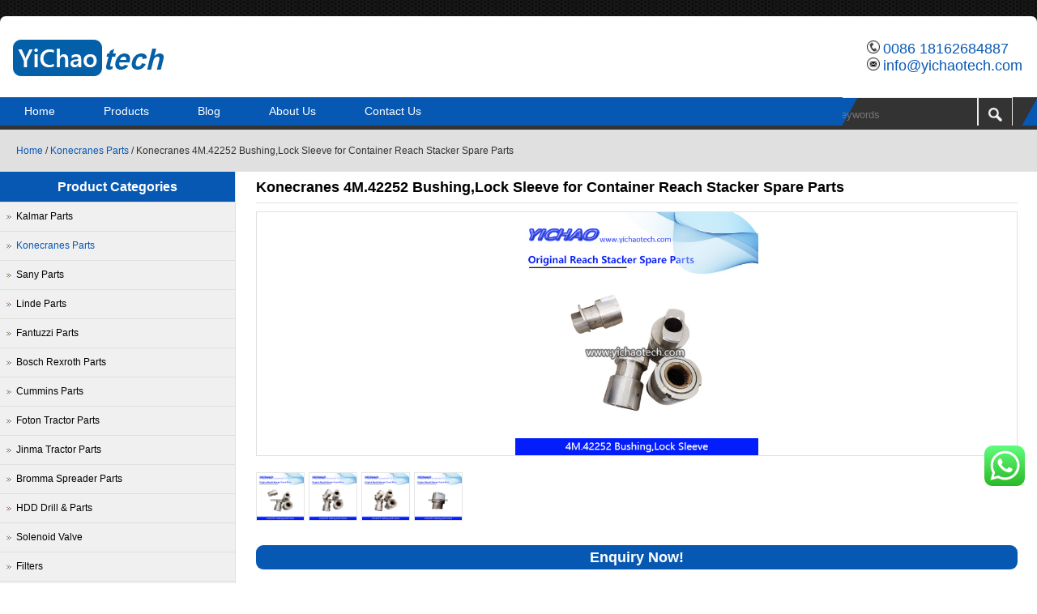

--- FILE ---
content_type: text/html; charset=UTF-8
request_url: https://www.yichaotech.com/4m42252-bushing.html
body_size: 14328
content:
<!DOCTYPE html PUBLIC "-//W3C//DTD XHTML 1.0 Transitional//EN" "http://www.w3.org/TR/xhtml1/DTD/xhtml1-transitional.dtd">
<html xmlns="http://www.w3.org/1999/xhtml">
<head>
<meta http-equiv="Content-Type" content="text/html; charset=utf-8" />
<meta name="viewport" content="width=device-width; initial-scale=1.0" />
<meta name="ahrefs-site-verification" content="ffdcf4a072a2a6e5bdf8e5fa0b7ad7ce846b56456dee63b3c2d574d1ba64722b">	
<title>Konecranes 4M.42252 Bushing,Lock Sleeve for Container Reach Stacker Spare Parts</title>
<meta name="description" content="Original Replacement Konecranes 4M.42252 Bushing of Container Reach Stacker Spare Parts for Repair and Maintenance." />
<meta name="keywords" content="4M.42252,4M.42252 Bushing ,Bushing  4M.42252,Konecranes 4M.42252,Konecranes Bushing ,Konecranes Bushing  4M.42252,Konecranes 4M.42252 Bushing ,Konecranes parts,Reach Stacker Parts,Konecranes Reach Stacker parts,Konecranes spare parts,Konecranes Reach Stacker spare parts,Reach Stacker parts 4M.42252" />
<link rel="stylesheet" type="text/css" media="all" href="https://www.yichaotech.com/wp-content/themes/seoway/style.css?ver=2.1" />
<script type='text/javascript' src='https://www.yichaotech.com/wp-includes/js/jquery/jquery.js'></script>
<script type='text/javascript' language="javascript1.2" src="https://www.yichaotech.com/wp-content/themes/seoway/imgfade.js?ver=2.1"></script>
<style>
body{ background-color:#ffffff; background-image:url(https://www.yichaotech.com/wp-content/themes/seoway/images/bg.jpg);}
#pic ul li:hover .prom{ border:1px solid #0758b3;}
a.button5,#access ul ul :hover > a,#access { background-color:#0758b3;}
#primary h3{border:1px solid #0758b3; background-color:#0758b3;}
#primary li .current-cat a,#primary li .current-cat-parent a,a:link,a:visited,#top a:hover,#access ul ul  a:hover ,#access ul ul li.current_page_item > a,
#access ul ul li.current-menu-ancestor > a,
#access ul ul li.current-menu-item > a,
#access ul ul li.current-menu-parent > a,#primary li ul  li:hover a{color:#0758b3;}
</style>
	<style>img:is([sizes="auto" i], [sizes^="auto," i]) { contain-intrinsic-size: 3000px 1500px }</style>
	<script type="text/javascript">
/* <![CDATA[ */
window._wpemojiSettings = {"baseUrl":"https:\/\/s.w.org\/images\/core\/emoji\/15.0.3\/72x72\/","ext":".png","svgUrl":"https:\/\/s.w.org\/images\/core\/emoji\/15.0.3\/svg\/","svgExt":".svg","source":{"concatemoji":"https:\/\/www.yichaotech.com\/wp-includes\/js\/wp-emoji-release.min.js?ver=6.7.4"}};
/*! This file is auto-generated */
!function(i,n){var o,s,e;function c(e){try{var t={supportTests:e,timestamp:(new Date).valueOf()};sessionStorage.setItem(o,JSON.stringify(t))}catch(e){}}function p(e,t,n){e.clearRect(0,0,e.canvas.width,e.canvas.height),e.fillText(t,0,0);var t=new Uint32Array(e.getImageData(0,0,e.canvas.width,e.canvas.height).data),r=(e.clearRect(0,0,e.canvas.width,e.canvas.height),e.fillText(n,0,0),new Uint32Array(e.getImageData(0,0,e.canvas.width,e.canvas.height).data));return t.every(function(e,t){return e===r[t]})}function u(e,t,n){switch(t){case"flag":return n(e,"\ud83c\udff3\ufe0f\u200d\u26a7\ufe0f","\ud83c\udff3\ufe0f\u200b\u26a7\ufe0f")?!1:!n(e,"\ud83c\uddfa\ud83c\uddf3","\ud83c\uddfa\u200b\ud83c\uddf3")&&!n(e,"\ud83c\udff4\udb40\udc67\udb40\udc62\udb40\udc65\udb40\udc6e\udb40\udc67\udb40\udc7f","\ud83c\udff4\u200b\udb40\udc67\u200b\udb40\udc62\u200b\udb40\udc65\u200b\udb40\udc6e\u200b\udb40\udc67\u200b\udb40\udc7f");case"emoji":return!n(e,"\ud83d\udc26\u200d\u2b1b","\ud83d\udc26\u200b\u2b1b")}return!1}function f(e,t,n){var r="undefined"!=typeof WorkerGlobalScope&&self instanceof WorkerGlobalScope?new OffscreenCanvas(300,150):i.createElement("canvas"),a=r.getContext("2d",{willReadFrequently:!0}),o=(a.textBaseline="top",a.font="600 32px Arial",{});return e.forEach(function(e){o[e]=t(a,e,n)}),o}function t(e){var t=i.createElement("script");t.src=e,t.defer=!0,i.head.appendChild(t)}"undefined"!=typeof Promise&&(o="wpEmojiSettingsSupports",s=["flag","emoji"],n.supports={everything:!0,everythingExceptFlag:!0},e=new Promise(function(e){i.addEventListener("DOMContentLoaded",e,{once:!0})}),new Promise(function(t){var n=function(){try{var e=JSON.parse(sessionStorage.getItem(o));if("object"==typeof e&&"number"==typeof e.timestamp&&(new Date).valueOf()<e.timestamp+604800&&"object"==typeof e.supportTests)return e.supportTests}catch(e){}return null}();if(!n){if("undefined"!=typeof Worker&&"undefined"!=typeof OffscreenCanvas&&"undefined"!=typeof URL&&URL.createObjectURL&&"undefined"!=typeof Blob)try{var e="postMessage("+f.toString()+"("+[JSON.stringify(s),u.toString(),p.toString()].join(",")+"));",r=new Blob([e],{type:"text/javascript"}),a=new Worker(URL.createObjectURL(r),{name:"wpTestEmojiSupports"});return void(a.onmessage=function(e){c(n=e.data),a.terminate(),t(n)})}catch(e){}c(n=f(s,u,p))}t(n)}).then(function(e){for(var t in e)n.supports[t]=e[t],n.supports.everything=n.supports.everything&&n.supports[t],"flag"!==t&&(n.supports.everythingExceptFlag=n.supports.everythingExceptFlag&&n.supports[t]);n.supports.everythingExceptFlag=n.supports.everythingExceptFlag&&!n.supports.flag,n.DOMReady=!1,n.readyCallback=function(){n.DOMReady=!0}}).then(function(){return e}).then(function(){var e;n.supports.everything||(n.readyCallback(),(e=n.source||{}).concatemoji?t(e.concatemoji):e.wpemoji&&e.twemoji&&(t(e.twemoji),t(e.wpemoji)))}))}((window,document),window._wpemojiSettings);
/* ]]> */
</script>
<link rel='stylesheet' id='ht_ctc_main_css-css' href='https://www.yichaotech.com/wp-content/plugins/click-to-chat-for-whatsapp/new/inc/assets/css/main.css?ver=4.14' type='text/css' media='all' />
<style id='wp-emoji-styles-inline-css' type='text/css'>

	img.wp-smiley, img.emoji {
		display: inline !important;
		border: none !important;
		box-shadow: none !important;
		height: 1em !important;
		width: 1em !important;
		margin: 0 0.07em !important;
		vertical-align: -0.1em !important;
		background: none !important;
		padding: 0 !important;
	}
</style>
<link rel='stylesheet' id='wp-block-library-css' href='https://www.yichaotech.com/wp-includes/css/dist/block-library/style.min.css?ver=6.7.4' type='text/css' media='all' />
<style id='classic-theme-styles-inline-css' type='text/css'>
/*! This file is auto-generated */
.wp-block-button__link{color:#fff;background-color:#32373c;border-radius:9999px;box-shadow:none;text-decoration:none;padding:calc(.667em + 2px) calc(1.333em + 2px);font-size:1.125em}.wp-block-file__button{background:#32373c;color:#fff;text-decoration:none}
</style>
<style id='global-styles-inline-css' type='text/css'>
:root{--wp--preset--aspect-ratio--square: 1;--wp--preset--aspect-ratio--4-3: 4/3;--wp--preset--aspect-ratio--3-4: 3/4;--wp--preset--aspect-ratio--3-2: 3/2;--wp--preset--aspect-ratio--2-3: 2/3;--wp--preset--aspect-ratio--16-9: 16/9;--wp--preset--aspect-ratio--9-16: 9/16;--wp--preset--color--black: #000000;--wp--preset--color--cyan-bluish-gray: #abb8c3;--wp--preset--color--white: #ffffff;--wp--preset--color--pale-pink: #f78da7;--wp--preset--color--vivid-red: #cf2e2e;--wp--preset--color--luminous-vivid-orange: #ff6900;--wp--preset--color--luminous-vivid-amber: #fcb900;--wp--preset--color--light-green-cyan: #7bdcb5;--wp--preset--color--vivid-green-cyan: #00d084;--wp--preset--color--pale-cyan-blue: #8ed1fc;--wp--preset--color--vivid-cyan-blue: #0693e3;--wp--preset--color--vivid-purple: #9b51e0;--wp--preset--gradient--vivid-cyan-blue-to-vivid-purple: linear-gradient(135deg,rgba(6,147,227,1) 0%,rgb(155,81,224) 100%);--wp--preset--gradient--light-green-cyan-to-vivid-green-cyan: linear-gradient(135deg,rgb(122,220,180) 0%,rgb(0,208,130) 100%);--wp--preset--gradient--luminous-vivid-amber-to-luminous-vivid-orange: linear-gradient(135deg,rgba(252,185,0,1) 0%,rgba(255,105,0,1) 100%);--wp--preset--gradient--luminous-vivid-orange-to-vivid-red: linear-gradient(135deg,rgba(255,105,0,1) 0%,rgb(207,46,46) 100%);--wp--preset--gradient--very-light-gray-to-cyan-bluish-gray: linear-gradient(135deg,rgb(238,238,238) 0%,rgb(169,184,195) 100%);--wp--preset--gradient--cool-to-warm-spectrum: linear-gradient(135deg,rgb(74,234,220) 0%,rgb(151,120,209) 20%,rgb(207,42,186) 40%,rgb(238,44,130) 60%,rgb(251,105,98) 80%,rgb(254,248,76) 100%);--wp--preset--gradient--blush-light-purple: linear-gradient(135deg,rgb(255,206,236) 0%,rgb(152,150,240) 100%);--wp--preset--gradient--blush-bordeaux: linear-gradient(135deg,rgb(254,205,165) 0%,rgb(254,45,45) 50%,rgb(107,0,62) 100%);--wp--preset--gradient--luminous-dusk: linear-gradient(135deg,rgb(255,203,112) 0%,rgb(199,81,192) 50%,rgb(65,88,208) 100%);--wp--preset--gradient--pale-ocean: linear-gradient(135deg,rgb(255,245,203) 0%,rgb(182,227,212) 50%,rgb(51,167,181) 100%);--wp--preset--gradient--electric-grass: linear-gradient(135deg,rgb(202,248,128) 0%,rgb(113,206,126) 100%);--wp--preset--gradient--midnight: linear-gradient(135deg,rgb(2,3,129) 0%,rgb(40,116,252) 100%);--wp--preset--font-size--small: 13px;--wp--preset--font-size--medium: 20px;--wp--preset--font-size--large: 36px;--wp--preset--font-size--x-large: 42px;--wp--preset--spacing--20: 0.44rem;--wp--preset--spacing--30: 0.67rem;--wp--preset--spacing--40: 1rem;--wp--preset--spacing--50: 1.5rem;--wp--preset--spacing--60: 2.25rem;--wp--preset--spacing--70: 3.38rem;--wp--preset--spacing--80: 5.06rem;--wp--preset--shadow--natural: 6px 6px 9px rgba(0, 0, 0, 0.2);--wp--preset--shadow--deep: 12px 12px 50px rgba(0, 0, 0, 0.4);--wp--preset--shadow--sharp: 6px 6px 0px rgba(0, 0, 0, 0.2);--wp--preset--shadow--outlined: 6px 6px 0px -3px rgba(255, 255, 255, 1), 6px 6px rgba(0, 0, 0, 1);--wp--preset--shadow--crisp: 6px 6px 0px rgba(0, 0, 0, 1);}:where(.is-layout-flex){gap: 0.5em;}:where(.is-layout-grid){gap: 0.5em;}body .is-layout-flex{display: flex;}.is-layout-flex{flex-wrap: wrap;align-items: center;}.is-layout-flex > :is(*, div){margin: 0;}body .is-layout-grid{display: grid;}.is-layout-grid > :is(*, div){margin: 0;}:where(.wp-block-columns.is-layout-flex){gap: 2em;}:where(.wp-block-columns.is-layout-grid){gap: 2em;}:where(.wp-block-post-template.is-layout-flex){gap: 1.25em;}:where(.wp-block-post-template.is-layout-grid){gap: 1.25em;}.has-black-color{color: var(--wp--preset--color--black) !important;}.has-cyan-bluish-gray-color{color: var(--wp--preset--color--cyan-bluish-gray) !important;}.has-white-color{color: var(--wp--preset--color--white) !important;}.has-pale-pink-color{color: var(--wp--preset--color--pale-pink) !important;}.has-vivid-red-color{color: var(--wp--preset--color--vivid-red) !important;}.has-luminous-vivid-orange-color{color: var(--wp--preset--color--luminous-vivid-orange) !important;}.has-luminous-vivid-amber-color{color: var(--wp--preset--color--luminous-vivid-amber) !important;}.has-light-green-cyan-color{color: var(--wp--preset--color--light-green-cyan) !important;}.has-vivid-green-cyan-color{color: var(--wp--preset--color--vivid-green-cyan) !important;}.has-pale-cyan-blue-color{color: var(--wp--preset--color--pale-cyan-blue) !important;}.has-vivid-cyan-blue-color{color: var(--wp--preset--color--vivid-cyan-blue) !important;}.has-vivid-purple-color{color: var(--wp--preset--color--vivid-purple) !important;}.has-black-background-color{background-color: var(--wp--preset--color--black) !important;}.has-cyan-bluish-gray-background-color{background-color: var(--wp--preset--color--cyan-bluish-gray) !important;}.has-white-background-color{background-color: var(--wp--preset--color--white) !important;}.has-pale-pink-background-color{background-color: var(--wp--preset--color--pale-pink) !important;}.has-vivid-red-background-color{background-color: var(--wp--preset--color--vivid-red) !important;}.has-luminous-vivid-orange-background-color{background-color: var(--wp--preset--color--luminous-vivid-orange) !important;}.has-luminous-vivid-amber-background-color{background-color: var(--wp--preset--color--luminous-vivid-amber) !important;}.has-light-green-cyan-background-color{background-color: var(--wp--preset--color--light-green-cyan) !important;}.has-vivid-green-cyan-background-color{background-color: var(--wp--preset--color--vivid-green-cyan) !important;}.has-pale-cyan-blue-background-color{background-color: var(--wp--preset--color--pale-cyan-blue) !important;}.has-vivid-cyan-blue-background-color{background-color: var(--wp--preset--color--vivid-cyan-blue) !important;}.has-vivid-purple-background-color{background-color: var(--wp--preset--color--vivid-purple) !important;}.has-black-border-color{border-color: var(--wp--preset--color--black) !important;}.has-cyan-bluish-gray-border-color{border-color: var(--wp--preset--color--cyan-bluish-gray) !important;}.has-white-border-color{border-color: var(--wp--preset--color--white) !important;}.has-pale-pink-border-color{border-color: var(--wp--preset--color--pale-pink) !important;}.has-vivid-red-border-color{border-color: var(--wp--preset--color--vivid-red) !important;}.has-luminous-vivid-orange-border-color{border-color: var(--wp--preset--color--luminous-vivid-orange) !important;}.has-luminous-vivid-amber-border-color{border-color: var(--wp--preset--color--luminous-vivid-amber) !important;}.has-light-green-cyan-border-color{border-color: var(--wp--preset--color--light-green-cyan) !important;}.has-vivid-green-cyan-border-color{border-color: var(--wp--preset--color--vivid-green-cyan) !important;}.has-pale-cyan-blue-border-color{border-color: var(--wp--preset--color--pale-cyan-blue) !important;}.has-vivid-cyan-blue-border-color{border-color: var(--wp--preset--color--vivid-cyan-blue) !important;}.has-vivid-purple-border-color{border-color: var(--wp--preset--color--vivid-purple) !important;}.has-vivid-cyan-blue-to-vivid-purple-gradient-background{background: var(--wp--preset--gradient--vivid-cyan-blue-to-vivid-purple) !important;}.has-light-green-cyan-to-vivid-green-cyan-gradient-background{background: var(--wp--preset--gradient--light-green-cyan-to-vivid-green-cyan) !important;}.has-luminous-vivid-amber-to-luminous-vivid-orange-gradient-background{background: var(--wp--preset--gradient--luminous-vivid-amber-to-luminous-vivid-orange) !important;}.has-luminous-vivid-orange-to-vivid-red-gradient-background{background: var(--wp--preset--gradient--luminous-vivid-orange-to-vivid-red) !important;}.has-very-light-gray-to-cyan-bluish-gray-gradient-background{background: var(--wp--preset--gradient--very-light-gray-to-cyan-bluish-gray) !important;}.has-cool-to-warm-spectrum-gradient-background{background: var(--wp--preset--gradient--cool-to-warm-spectrum) !important;}.has-blush-light-purple-gradient-background{background: var(--wp--preset--gradient--blush-light-purple) !important;}.has-blush-bordeaux-gradient-background{background: var(--wp--preset--gradient--blush-bordeaux) !important;}.has-luminous-dusk-gradient-background{background: var(--wp--preset--gradient--luminous-dusk) !important;}.has-pale-ocean-gradient-background{background: var(--wp--preset--gradient--pale-ocean) !important;}.has-electric-grass-gradient-background{background: var(--wp--preset--gradient--electric-grass) !important;}.has-midnight-gradient-background{background: var(--wp--preset--gradient--midnight) !important;}.has-small-font-size{font-size: var(--wp--preset--font-size--small) !important;}.has-medium-font-size{font-size: var(--wp--preset--font-size--medium) !important;}.has-large-font-size{font-size: var(--wp--preset--font-size--large) !important;}.has-x-large-font-size{font-size: var(--wp--preset--font-size--x-large) !important;}
:where(.wp-block-post-template.is-layout-flex){gap: 1.25em;}:where(.wp-block-post-template.is-layout-grid){gap: 1.25em;}
:where(.wp-block-columns.is-layout-flex){gap: 2em;}:where(.wp-block-columns.is-layout-grid){gap: 2em;}
:root :where(.wp-block-pullquote){font-size: 1.5em;line-height: 1.6;}
</style>
<link rel='stylesheet' id='wp-pagenavi-css' href='https://www.yichaotech.com/wp-content/plugins/wp-pagenavi/pagenavi-css.css?ver=2.70' type='text/css' media='all' />
<script type="text/javascript" src="https://www.yichaotech.com/wp-includes/js/jquery/jquery.min.js?ver=3.7.1" id="jquery-core-js"></script>
<script type="text/javascript" src="https://www.yichaotech.com/wp-includes/js/jquery/jquery-migrate.min.js?ver=3.4.1" id="jquery-migrate-js"></script>
<link rel="https://api.w.org/" href="https://www.yichaotech.com/wp-json/" /><link rel="alternate" title="JSON" type="application/json" href="https://www.yichaotech.com/wp-json/wp/v2/posts/21879" />
<link rel="canonical" href="https://www.yichaotech.com/4m42252-bushing.html" />
<link rel='shortlink' href='https://www.yichaotech.com/?p=21879' />
<link rel="alternate" title="oEmbed (JSON)" type="application/json+oembed" href="https://www.yichaotech.com/wp-json/oembed/1.0/embed?url=https%3A%2F%2Fwww.yichaotech.com%2F4m42252-bushing.html" />
<link rel="alternate" title="oEmbed (XML)" type="text/xml+oembed" href="https://www.yichaotech.com/wp-json/oembed/1.0/embed?url=https%3A%2F%2Fwww.yichaotech.com%2F4m42252-bushing.html&#038;format=xml" />
<link rel="shortcut icon" href=""/>
<link rel="preconnect" href="//code.tidio.co"><noscript><style>.lazyload[data-src]{display:none !important;}</style></noscript><style>.lazyload{background-image:none !important;}.lazyload:before{background-image:none !important;}</style><style id="wpforms-css-vars-root">
				:root {
					--wpforms-field-border-radius: 3px;
--wpforms-field-border-style: solid;
--wpforms-field-border-size: 1px;
--wpforms-field-background-color: #ffffff;
--wpforms-field-border-color: rgba( 0, 0, 0, 0.25 );
--wpforms-field-border-color-spare: rgba( 0, 0, 0, 0.25 );
--wpforms-field-text-color: rgba( 0, 0, 0, 0.7 );
--wpforms-field-menu-color: #ffffff;
--wpforms-label-color: rgba( 0, 0, 0, 0.85 );
--wpforms-label-sublabel-color: rgba( 0, 0, 0, 0.55 );
--wpforms-label-error-color: #d63637;
--wpforms-button-border-radius: 3px;
--wpforms-button-border-style: none;
--wpforms-button-border-size: 1px;
--wpforms-button-background-color: #066aab;
--wpforms-button-border-color: #066aab;
--wpforms-button-text-color: #ffffff;
--wpforms-page-break-color: #066aab;
--wpforms-background-image: none;
--wpforms-background-position: center center;
--wpforms-background-repeat: no-repeat;
--wpforms-background-size: cover;
--wpforms-background-width: 100px;
--wpforms-background-height: 100px;
--wpforms-background-color: rgba( 0, 0, 0, 0 );
--wpforms-background-url: none;
--wpforms-container-padding: 0px;
--wpforms-container-border-style: none;
--wpforms-container-border-width: 1px;
--wpforms-container-border-color: #000000;
--wpforms-container-border-radius: 3px;
--wpforms-field-size-input-height: 43px;
--wpforms-field-size-input-spacing: 15px;
--wpforms-field-size-font-size: 16px;
--wpforms-field-size-line-height: 19px;
--wpforms-field-size-padding-h: 14px;
--wpforms-field-size-checkbox-size: 16px;
--wpforms-field-size-sublabel-spacing: 5px;
--wpforms-field-size-icon-size: 1;
--wpforms-label-size-font-size: 16px;
--wpforms-label-size-line-height: 19px;
--wpforms-label-size-sublabel-font-size: 14px;
--wpforms-label-size-sublabel-line-height: 17px;
--wpforms-button-size-font-size: 17px;
--wpforms-button-size-height: 41px;
--wpforms-button-size-padding-h: 15px;
--wpforms-button-size-margin-top: 10px;
--wpforms-container-shadow-size-box-shadow: none;

				}
			</style><link rel="icon" href="https://www.yichaotech.com/wp-content/uploads/2018/09/ico.ico"/>

<!-- Google tag (gtag.js) -->
<script async src="https://www.googletagmanager.com/gtag/js?id=G-TH6QT4GFPF"></script>
<script>
  window.dataLayer = window.dataLayer || [];
  function gtag(){dataLayer.push(arguments);}
  gtag('js', new Date());

  gtag('config', 'G-TH6QT4GFPF');
</script>
</head>
<body>
<div id="pages">
<div id="wrapper">
<div id="top">
	<div id="mleft" class="header"><a href="https://www.yichaotech.com/" title="Container Reach Stacker Parts,Kalmar Spare Parts,Konecranes Spare Parts,Linde Spare Parts"><img src="[data-uri]" alt="Container Reach Stacker Parts,Kalmar Spare Parts,Konecranes Spare Parts,Linde Spare Parts" data-src="https://www.yichaotech.com/wp-content/uploads/2018/05/logo-1.jpg" decoding="async" class="lazyload" data-eio-rwidth="200" data-eio-rheight="80" /><noscript><img src="https://www.yichaotech.com/wp-content/uploads/2018/05/logo-1.jpg" alt="Container Reach Stacker Parts,Kalmar Spare Parts,Konecranes Spare Parts,Linde Spare Parts" data-eio="l" /></noscript></a>
    </div>
    <div id="mright" class="header"><ul><li><img src="[data-uri]" alt="tel" data-src="https://www.yichaotech.com/wp-content/themes/seoway/images/tel.png" decoding="async" class="lazyload" data-eio-rwidth="36" data-eio-rheight="36" /><noscript><img src="https://www.yichaotech.com/wp-content/themes/seoway/images/tel.png" alt="tel" data-eio="l" /></noscript> <a href="tel:0086 18162684887">0086 18162684887</a></li><li><img src="[data-uri]" alt="email" data-src="https://www.yichaotech.com/wp-content/themes/seoway/images/email.png" decoding="async" class="lazyload" data-eio-rwidth="36" data-eio-rheight="36" /><noscript><img src="https://www.yichaotech.com/wp-content/themes/seoway/images/email.png" alt="email" data-eio="l" /></noscript> <a href="mailto:info@yichaotech.com">info@yichaotech.com</a></li></ul></div>
    <div class="mclear"></div>
</div>
<div id="mymenus"><div id="mbl"></div>
<div id="access">
<div id="mleft" class="mymenu"><div class="menu-header"><ul id="menu-menu-1" class="menu"><li id="menu-item-4" class="menu-item menu-item-type-custom menu-item-object-custom menu-item-home menu-item-4"><a href="https://www.yichaotech.com/">Home</a></li>
<li id="menu-item-89" class="menu-item menu-item-type-post_type menu-item-object-page menu-item-has-children menu-item-89"><a href="https://www.yichaotech.com/products">Products</a>
<ul class="sub-menu">
	<li id="menu-item-5739" class="menu-item menu-item-type-taxonomy menu-item-object-category menu-item-5739"><a href="https://www.yichaotech.com/kalmar-parts" title="Kalmar Reach Stacker Spare Parts">Kalmar Parts</a></li>
	<li id="menu-item-5740" class="menu-item menu-item-type-taxonomy menu-item-object-category current-post-ancestor current-menu-parent current-post-parent menu-item-5740"><a href="https://www.yichaotech.com/konecranes-parts" title="Konecranes Reach Stacker Spare Parts">Konecranes Parts</a></li>
	<li id="menu-item-5743" class="menu-item menu-item-type-taxonomy menu-item-object-category menu-item-5743"><a href="https://www.yichaotech.com/sany-parts" title="Sany Reach Stacker Spare Parts">Sany Parts</a></li>
	<li id="menu-item-5742" class="menu-item menu-item-type-taxonomy menu-item-object-category menu-item-5742"><a href="https://www.yichaotech.com/linde-parts" title="Linde Reach Stacker Spare Parts">Linde Parts</a></li>
	<li id="menu-item-5734" class="menu-item menu-item-type-taxonomy menu-item-object-category menu-item-5734"><a href="https://www.yichaotech.com/fantuzzi-parts" title="Fantuzzi Reach Stacker Spare Parts">Fantuzzi Parts</a></li>
	<li id="menu-item-39114" class="menu-item menu-item-type-taxonomy menu-item-object-category menu-item-39114"><a href="https://www.yichaotech.com/rexroth">Bosch Rexroth Parts</a></li>
	<li id="menu-item-5733" class="menu-item menu-item-type-taxonomy menu-item-object-category menu-item-5733"><a href="https://www.yichaotech.com/cummins-parts" title="Cummins engine spare parts">Cummins Parts</a></li>
	<li id="menu-item-5736" class="menu-item menu-item-type-taxonomy menu-item-object-category menu-item-5736"><a href="https://www.yichaotech.com/foton-tractor-parts" title="Genuine Foton Tractor Spare Parts">Foton Tractor Parts</a></li>
	<li id="menu-item-28607" class="menu-item menu-item-type-taxonomy menu-item-object-category menu-item-28607"><a href="https://www.yichaotech.com/jinma-parts" title="Genuine Jinma Tractor Spare Parts">Jinma Tractor Parts</a></li>
	<li id="menu-item-34000" class="menu-item menu-item-type-taxonomy menu-item-object-category menu-item-34000"><a href="https://www.yichaotech.com/bromma-parts">Bromma Spreader Parts</a></li>
	<li id="menu-item-7332" class="menu-item menu-item-type-taxonomy menu-item-object-category menu-item-7332"><a href="https://www.yichaotech.com/solenoid-valve">Solenoid Valve</a></li>
	<li id="menu-item-5735" class="menu-item menu-item-type-taxonomy menu-item-object-category menu-item-5735"><a href="https://www.yichaotech.com/filters">Filters</a></li>
	<li id="menu-item-29438" class="menu-item menu-item-type-taxonomy menu-item-object-category menu-item-29438"><a href="https://www.yichaotech.com/joystick">Joystick</a></li>
	<li id="menu-item-28768" class="menu-item menu-item-type-taxonomy menu-item-object-category menu-item-28768"><a href="https://www.yichaotech.com/other-parts">Other Parts</a></li>
</ul>
</li>
<li id="menu-item-88" class="menu-item menu-item-type-taxonomy menu-item-object-category menu-item-88"><a href="https://www.yichaotech.com/news">Blog</a></li>
<li id="menu-item-7125" class="menu-item menu-item-type-post_type menu-item-object-page menu-item-has-children menu-item-7125"><a href="https://www.yichaotech.com/about-us">About Us</a>
<ul class="sub-menu">
	<li id="menu-item-7127" class="menu-item menu-item-type-post_type menu-item-object-page menu-item-7127"><a href="https://www.yichaotech.com/company">Our Company</a></li>
	<li id="menu-item-7129" class="menu-item menu-item-type-post_type menu-item-object-page menu-item-7129"><a href="https://www.yichaotech.com/services">Services</a></li>
</ul>
</li>
<li id="menu-item-7126" class="menu-item menu-item-type-post_type menu-item-object-page menu-item-7126"><a href="https://www.yichaotech.com/contact-us">Contact Us</a></li>
</ul></div></div>
<div id="mright">
<form role="search" method="get" id="searchform" class="searchform" action="https://www.yichaotech.com/"><table border="0" cellspacing="0" cellpadding="0" id="mtable" >
  <tr>
    <td align="right"><input type="text" value="" name="s" id="s" placeholder="keywords" /></td>
    <td align="left" ><input type="image"  src="https://www.yichaotech.com/wp-content/themes/seoway/images/search.png"  /></td>
  </tr>
</table></form>
</div></div>
</div>

    
<script src="https://www.yichaotech.com/wp-content/themes/seoway/jquery-1.7.1.min.js"></script>
<script type="text/javascript" src="https://www.yichaotech.com/wp-content/themes/seoway/fancybox/jquery.fancybox.js?v=2.1.4"></script>
<link rel="stylesheet" type="text/css" href="https://www.yichaotech.com/wp-content/themes/seoway/fancybox/jquery.fancybox.css?v=2.1.4" media="screen" />
<link rel="stylesheet" type="text/css" href="https://www.yichaotech.com/wp-content/themes/seoway/fancybox/helpers/jquery.fancybox-buttons.css?v=2.1.4" />
<script type="text/javascript" src="https://www.yichaotech.com/wp-content/themes/seoway/fancybox/helpers/jquery.fancybox-buttons.js?v=2.1.4"></script>
<script>
$(document).ready(function() {
	$(".fancybox-button").fancybox({

		closeBtn	: true,
		width       : 800,
		imageScale  : true,
		padding     : 30,
		autoSize    : false,
		helpers		: {
			title	: { type : 'inside' }
			
		}
	});
});
</script><div id="wrapper">
<div id="mynav"><a href="https://www.yichaotech.com/">Home</a> /  <a href="https://www.yichaotech.com/konecranes-parts">Konecranes Parts</a> / Konecranes 4M.42252 Bushing,Lock Sleeve for Container Reach Stacker Spare Parts</div>
<div id="container">
  <div id="content">
     <h3 class="button2">Konecranes 4M.42252 Bushing,Lock Sleeve for Container Reach Stacker Spare Parts</h3>
			  <div class="mge"></div>
 
<div id="probig"><a href="https://www.yichaotech.com/wp-content/uploads/2023/10/4M.42252-Bushing-1.jpg" class="fancybox-button" rel="group"><img src="[data-uri]" alt="Konecranes 4M.42252 Bushing,Lock Sleeve for Container Reach Stacker Spare Parts" width="0" height="0" onload="AutoResizeImage(750,300,this)" data-src="https://www.yichaotech.com/wp-content/uploads/2023/10/4M.42252-Bushing-1.jpg" decoding="async" class="lazyload" data-eio-rwidth="500" data-eio-rheight="500" /><noscript><img src="https://www.yichaotech.com/wp-content/uploads/2023/10/4M.42252-Bushing-1.jpg" alt="Konecranes 4M.42252 Bushing,Lock Sleeve for Container Reach Stacker Spare Parts" width="0" height="0" onload="AutoResizeImage(750,300,this)" data-eio="l" /></noscript></a></div>
<div class="mge"></div><div class="mge"></div>
	   <div id="sbox">
        <li><a href="https://www.yichaotech.com/wp-content/uploads/2023/10/4M.42252-Bushing-1.jpg" class="fancybox-button" rel="group"><img src="[data-uri]" data-src="https://www.yichaotech.com/wp-content/uploads/2023/10/4M.42252-Bushing-1.jpg" decoding="async" class="lazyload" data-eio-rwidth="500" data-eio-rheight="500" /><noscript><img src="https://www.yichaotech.com/wp-content/uploads/2023/10/4M.42252-Bushing-1.jpg" data-eio="l" /></noscript></a></li>
        <li><a href="https://www.yichaotech.com/wp-content/uploads/2023/10/4M.42252-Bushing-2.jpg" class="fancybox-button" rel="group"><img src="[data-uri]" data-src="https://www.yichaotech.com/wp-content/uploads/2023/10/4M.42252-Bushing-2.jpg" decoding="async" class="lazyload" data-eio-rwidth="500" data-eio-rheight="500" /><noscript><img src="https://www.yichaotech.com/wp-content/uploads/2023/10/4M.42252-Bushing-2.jpg" data-eio="l" /></noscript></a></li>
        <li><a href="https://www.yichaotech.com/wp-content/uploads/2023/10/4M.42252-Bushing-3.jpg" class="fancybox-button" rel="group"><img src="[data-uri]" data-src="https://www.yichaotech.com/wp-content/uploads/2023/10/4M.42252-Bushing-3.jpg" decoding="async" class="lazyload" data-eio-rwidth="500" data-eio-rheight="500" /><noscript><img src="https://www.yichaotech.com/wp-content/uploads/2023/10/4M.42252-Bushing-3.jpg" data-eio="l" /></noscript></a></li>
        <li><a href="https://www.yichaotech.com/wp-content/uploads/2023/10/4M.42252-Bushing-4.jpg" class="fancybox-button" rel="group"><img src="[data-uri]" data-src="https://www.yichaotech.com/wp-content/uploads/2023/10/4M.42252-Bushing-4.jpg" decoding="async" class="lazyload" data-eio-rwidth="500" data-eio-rheight="500" /><noscript><img src="https://www.yichaotech.com/wp-content/uploads/2023/10/4M.42252-Bushing-4.jpg" data-eio="l" /></noscript></a></li>
        </div>
	  <div class="mge"></div><div class="mge"></div>
<a href="#msg" class="button5" style="color:#fff;">Enquiry Now!</a>
<div class="mge30"></div>
<p>Original Replacement Konecranes 4M.42252 Bushing of Container Reach Stacker Spare Parts for Repair and Maintenance.<br /><strong>Item Specifics</strong><br />Part Name: Bushing,Lock Sleeve<br />Part No: 4M.42252<br />Compatable with: Konecranes<br />Market Type: Original<br /><img fetchpriority="high" decoding="async" class="alignnone size-full wp-image-21886 lazyload" src="[data-uri]" alt="Konecranes 4M.42252 Bushing,Lock Sleeve for Container Reach Stacker Spare Parts" width="700" height="500"   data-src="https://www.yichaotech.com/wp-content/uploads/2023/10/4M.42252-Bushing-5.jpg" data-srcset="https://www.yichaotech.com/wp-content/uploads/2023/10/4M.42252-Bushing-5.jpg 700w, https://www.yichaotech.com/wp-content/uploads/2023/10/4M.42252-Bushing-5-300x214.jpg 300w" data-sizes="auto" data-eio-rwidth="700" data-eio-rheight="500" /><noscript><img fetchpriority="high" decoding="async" class="alignnone size-full wp-image-21886" src="https://www.yichaotech.com/wp-content/uploads/2023/10/4M.42252-Bushing-5.jpg" alt="Konecranes 4M.42252 Bushing,Lock Sleeve for Container Reach Stacker Spare Parts" width="700" height="500" srcset="https://www.yichaotech.com/wp-content/uploads/2023/10/4M.42252-Bushing-5.jpg 700w, https://www.yichaotech.com/wp-content/uploads/2023/10/4M.42252-Bushing-5-300x214.jpg 300w" sizes="(max-width: 700px) 100vw, 700px" data-eio="l" /></noscript></p>
<p><strong>For  Reach stacker</strong><br />DRG420-450/DRF400-450/DRT450</p>
<p><strong>For  Reach stacker</strong><br />SMV 108 TC6 / SMV 2115 TC3 / SMV 2518 TC3 / SMV 4127 TC5 (TC6) / SMV 4527 TC5 (TC6) / SMV 4531 TC5 (TC6) / SMV 4535 TC5 (TC6) / SMV 4535 TCX5 / SMV 4537 TC5 / SMV 4537 TCX5 / SMV 4542 TC5 / SMV 4542 TCX5 / SMV 4543 TC5 / SMV 4543 TCX5 / SMV 4545 TC5 / SMV 4545 TCX5</p>
<p><strong>Sany Reach Stacker Port Machinery Container Handling Equipment Parts</strong><br />Volve or Cummins Engine, 334HP<br />Max Hosting Hieght: 15100mm (49&#8242; 6&#8243;)<br />Reach Stacker</p>
<p><strong>Packing and shipping</strong><br /><img decoding="async" class="alignnone size-full wp-image-1202 lazyload" src="[data-uri]" alt="PackagingAndShipping" width="700" height="562"   data-src="https://www.yichaotech.com/wp-content/uploads/2018/11/PackagingAndShipping.jpg" data-srcset="https://www.yichaotech.com/wp-content/uploads/2018/11/PackagingAndShipping.jpg 700w, https://www.yichaotech.com/wp-content/uploads/2018/11/PackagingAndShipping-300x241.jpg 300w" data-sizes="auto" data-eio-rwidth="700" data-eio-rheight="562" /><noscript><img decoding="async" class="alignnone size-full wp-image-1202" src="https://www.yichaotech.com/wp-content/uploads/2018/11/PackagingAndShipping.jpg" alt="PackagingAndShipping" width="700" height="562" srcset="https://www.yichaotech.com/wp-content/uploads/2018/11/PackagingAndShipping.jpg 700w, https://www.yichaotech.com/wp-content/uploads/2018/11/PackagingAndShipping-300x241.jpg 300w" sizes="(max-width: 700px) 100vw, 700px" data-eio="l" /></noscript></p>

<p>&nbsp;</p>

 <hr />	               
  <div class="msg"><div class="wpforms-container wpforms-container-full wpforms-render-modern" id="wpforms-30103"><form id="wpforms-form-30103" class="wpforms-validate wpforms-form wpforms-ajax-form" data-formid="30103" method="post" enctype="multipart/form-data" action="/4m42252-bushing.html" data-token="50b526fab1343ae453f1531c420618ef" data-token-time="1768730089"><noscript class="wpforms-error-noscript">请在浏览器中启用JavaScript来完成此表单。</noscript><div class="wpforms-hidden" id="wpforms-error-noscript">请在浏览器中启用JavaScript来完成此表单。</div><div class="wpforms-field-container">		<div id="wpforms-30103-field_5-container"
			class="wpforms-field wpforms-field-text"
			data-field-type="text"
			data-field-id="5"
			>
			<label class="wpforms-field-label" for="wpforms-30103-field_5" >Company Number Name</label>
			<input type="text" id="wpforms-30103-field_5" class="wpforms-field-medium" name="wpforms[fields][5]" >
		</div>
		<div id="wpforms-30103-field_7-container" class="wpforms-field wpforms-field-text" data-field-id="7"><label class="wpforms-field-label" for="wpforms-30103-field_7">Country</label><input type="text" id="wpforms-30103-field_7" class="wpforms-field-medium" name="wpforms[fields][7]" aria-errormessage="wpforms-30103-field_7-error" ></div><div id="wpforms-30103-field_6-container" class="wpforms-field wpforms-field-text" data-field-id="6"><label class="wpforms-field-label" for="wpforms-30103-field_6">Company Name <span class="wpforms-required-label" aria-hidden="true">*</span></label><input type="text" id="wpforms-30103-field_6" class="wpforms-field-medium wpforms-field-required" name="wpforms[fields][6]" aria-errormessage="wpforms-30103-field_6-error" required></div><div id="wpforms-30103-field_1-container" class="wpforms-field wpforms-field-name" data-field-id="1"><label class="wpforms-field-label" for="wpforms-30103-field_1">Name <span class="wpforms-required-label" aria-hidden="true">*</span></label><input type="text" id="wpforms-30103-field_1" class="wpforms-field-medium wpforms-field-required" name="wpforms[fields][1]" aria-errormessage="wpforms-30103-field_1-error" required></div><div id="wpforms-30103-field_2-container" class="wpforms-field wpforms-field-email" data-field-id="2"><label class="wpforms-field-label" for="wpforms-30103-field_2">Email <span class="wpforms-required-label" aria-hidden="true">*</span></label><input type="email" id="wpforms-30103-field_2" class="wpforms-field-medium wpforms-field-required" name="wpforms[fields][2]" spellcheck="false" aria-errormessage="wpforms-30103-field_2-error" required></div><div id="wpforms-30103-field_3-container" class="wpforms-field wpforms-field-number" data-field-id="3"><label class="wpforms-field-label" for="wpforms-30103-field_3">Phone Number <span class="wpforms-required-label" aria-hidden="true">*</span></label><input type="number" id="wpforms-30103-field_3" class="wpforms-field-medium wpforms-field-required" name="wpforms[fields][3]" aria-errormessage="wpforms-30103-field_3-error" aria-describedby="wpforms-30103-field_3-description" required><div id="wpforms-30103-field_3-description" class="wpforms-field-description">(Please enter Phone number including country code)</div></div><div id="wpforms-30103-field_8-container" class="wpforms-field wpforms-field-number" data-field-id="8"><label class="wpforms-field-label" for="wpforms-30103-field_8">WhatsApp/WeChat <span class="wpforms-required-label" aria-hidden="true">*</span></label><input type="number" id="wpforms-30103-field_8" class="wpforms-field-medium wpforms-field-required" name="wpforms[fields][8]" aria-errormessage="wpforms-30103-field_8-error" required></div><div id="wpforms-30103-field_4-container" class="wpforms-field wpforms-field-textarea" data-field-id="4"><label class="wpforms-field-label" for="wpforms-30103-field_4">Message <span class="wpforms-required-label" aria-hidden="true">*</span></label><textarea id="wpforms-30103-field_4" class="wpforms-field-medium wpforms-field-required" name="wpforms[fields][4]" aria-errormessage="wpforms-30103-field_4-error" required></textarea></div><script>
				( function() {
					const style = document.createElement( 'style' );
					style.appendChild( document.createTextNode( '#wpforms-30103-field_5-container { position: absolute !important; overflow: hidden !important; display: inline !important; height: 1px !important; width: 1px !important; z-index: -1000 !important; padding: 0 !important; } #wpforms-30103-field_5-container input { visibility: hidden; } #wpforms-conversational-form-page #wpforms-30103-field_5-container label { counter-increment: none; }' ) );
					document.head.appendChild( style );
					document.currentScript?.remove();
				} )();
			</script></div><!-- .wpforms-field-container --><div class="wpforms-submit-container" ><input type="hidden" name="wpforms[id]" value="30103"><input type="hidden" name="page_title" value="Konecranes 4M.42252 Bushing,Lock Sleeve for Container Reach Stacker Spare Parts"><input type="hidden" name="page_url" value="https://www.yichaotech.com/4m42252-bushing.html"><input type="hidden" name="page_id" value="21879"><input type="hidden" name="wpforms[post_id]" value="21879"><button type="submit" name="wpforms[submit]" id="wpforms-submit-30103" class="wpforms-submit" data-alt-text="Sending" data-submit-text="Send" aria-live="assertive" value="wpforms-submit">Send</button><img src="[data-uri]" class="wpforms-submit-spinner lazyload" style="display: none;" width="26" height="26" alt="加载" data-src="https://www.yichaotech.com/wp-content/plugins/wpforms-lite/assets/images/submit-spin.svg" decoding="async" data-eio-rwidth="26" data-eio-rheight="26"><noscript><img src="https://www.yichaotech.com/wp-content/plugins/wpforms-lite/assets/images/submit-spin.svg" class="wpforms-submit-spinner" style="display: none;" width="26" height="26" alt="加载" data-eio="l"></noscript></div></form></div>  <!-- .wpforms-container --><a name="msg"></a></div>       
<hr />

      			<div id="nav-above" class="navigation">
					<div class="nav-previous"><a href="https://www.yichaotech.com/21141948-main-bearing.html" rel="prev"><span class="meta-nav">Prev: </span> Konecranes Volvo Penta 21141948 Main Bearing for Container Reach Stacker Spare Parts</a></div>
					<div class="nav-next" align="right"><a href="https://www.yichaotech.com/8153413-brake-disc.html" rel="next"><span class="meta-nav">Next: </span> Konecranes Kessler 81.5341.3 Brake Disc for Container Reach Stacker Spare Parts</a></div>
	  			</div><!-- #nav-above -->
                <h3 class="button2">Related Items</h3>
                                <div class="mge"></div><div class="mge"></div>
                <div id="pic">
                <ul>
                				                <li>
                <div class="prom"><a href="https://www.yichaotech.com/6068027-locking-nut.html" title="Konecranes 6068.027 Locking Nut for Container Reach Stacker Spare Parts" ><img width="300" height="300" src="[data-uri]" class="attachment-300x300 size-300x300 wp-post-image lazyload" alt="Konecranes 6068.027 Locking Nut for Container Reach Stacker Spare Parts" decoding="async"   data-src="https://www.yichaotech.com/wp-content/uploads/2026/01/6068.027-Locking-Nut-1-300x300.jpg" data-srcset="https://www.yichaotech.com/wp-content/uploads/2026/01/6068.027-Locking-Nut-1-300x300.jpg 300w, https://www.yichaotech.com/wp-content/uploads/2026/01/6068.027-Locking-Nut-1-170x170.jpg 170w, https://www.yichaotech.com/wp-content/uploads/2026/01/6068.027-Locking-Nut-1.jpg 500w" data-sizes="auto" data-eio-rwidth="300" data-eio-rheight="300" /><noscript><img width="300" height="300" src="https://www.yichaotech.com/wp-content/uploads/2026/01/6068.027-Locking-Nut-1-300x300.jpg" class="attachment-300x300 size-300x300 wp-post-image" alt="Konecranes 6068.027 Locking Nut for Container Reach Stacker Spare Parts" decoding="async" srcset="https://www.yichaotech.com/wp-content/uploads/2026/01/6068.027-Locking-Nut-1-300x300.jpg 300w, https://www.yichaotech.com/wp-content/uploads/2026/01/6068.027-Locking-Nut-1-170x170.jpg 170w, https://www.yichaotech.com/wp-content/uploads/2026/01/6068.027-Locking-Nut-1.jpg 500w" sizes="(max-width: 300px) 100vw, 300px" data-eio="l" /></noscript></a></div>
				<div class="ptitles"><a href="https://www.yichaotech.com/6068027-locking-nut.html" title="Konecranes 6068.027 Locking Nut for Container Reach Stacker Spare Parts">Konecranes 6068.027 Locking Nut for Container Reach Stacker Spare Parts</a></div>
                </li>
                                <li>
                <div class="prom"><a href="https://www.yichaotech.com/54104703-bellow.html" title="Konecranes 54104703 Bellow for Container Forklift Port Machinery Spare Parts" ><img width="300" height="300" src="[data-uri]" class="attachment-300x300 size-300x300 wp-post-image lazyload" alt="Konecranes 54104703 Bellow for Container Forklift Port Machinery Spare Parts" decoding="async"   data-src="https://www.yichaotech.com/wp-content/uploads/2026/01/54104703-Bellow-1-300x300.jpg" data-srcset="https://www.yichaotech.com/wp-content/uploads/2026/01/54104703-Bellow-1-300x300.jpg 300w, https://www.yichaotech.com/wp-content/uploads/2026/01/54104703-Bellow-1-170x170.jpg 170w, https://www.yichaotech.com/wp-content/uploads/2026/01/54104703-Bellow-1.jpg 500w" data-sizes="auto" data-eio-rwidth="300" data-eio-rheight="300" /><noscript><img width="300" height="300" src="https://www.yichaotech.com/wp-content/uploads/2026/01/54104703-Bellow-1-300x300.jpg" class="attachment-300x300 size-300x300 wp-post-image" alt="Konecranes 54104703 Bellow for Container Forklift Port Machinery Spare Parts" decoding="async" srcset="https://www.yichaotech.com/wp-content/uploads/2026/01/54104703-Bellow-1-300x300.jpg 300w, https://www.yichaotech.com/wp-content/uploads/2026/01/54104703-Bellow-1-170x170.jpg 170w, https://www.yichaotech.com/wp-content/uploads/2026/01/54104703-Bellow-1.jpg 500w" sizes="(max-width: 300px) 100vw, 300px" data-eio="l" /></noscript></a></div>
				<div class="ptitles"><a href="https://www.yichaotech.com/54104703-bellow.html" title="Konecranes 54104703 Bellow for Container Forklift Port Machinery Spare Parts">Konecranes 54104703 Bellow for Container Forklift Port Machinery Spare Parts</a></div>
                </li>
                                <li>
                <div class="prom"><a href="https://www.yichaotech.com/53388998-control-unit.html" title="Konecranes 53388998 Control Unit for Container Forklift Port Machinery Spare Parts" ><img width="300" height="300" src="[data-uri]" class="attachment-300x300 size-300x300 wp-post-image lazyload" alt="Konecranes 53388998 Control Unit for Container Forklift Port Machinery Spare Parts" decoding="async"   data-src="https://www.yichaotech.com/wp-content/uploads/2026/01/53388998-Control-Unit-1-300x300.jpg" data-srcset="https://www.yichaotech.com/wp-content/uploads/2026/01/53388998-Control-Unit-1-300x300.jpg 300w, https://www.yichaotech.com/wp-content/uploads/2026/01/53388998-Control-Unit-1-170x170.jpg 170w, https://www.yichaotech.com/wp-content/uploads/2026/01/53388998-Control-Unit-1.jpg 500w" data-sizes="auto" data-eio-rwidth="300" data-eio-rheight="300" /><noscript><img width="300" height="300" src="https://www.yichaotech.com/wp-content/uploads/2026/01/53388998-Control-Unit-1-300x300.jpg" class="attachment-300x300 size-300x300 wp-post-image" alt="Konecranes 53388998 Control Unit for Container Forklift Port Machinery Spare Parts" decoding="async" srcset="https://www.yichaotech.com/wp-content/uploads/2026/01/53388998-Control-Unit-1-300x300.jpg 300w, https://www.yichaotech.com/wp-content/uploads/2026/01/53388998-Control-Unit-1-170x170.jpg 170w, https://www.yichaotech.com/wp-content/uploads/2026/01/53388998-Control-Unit-1.jpg 500w" sizes="(max-width: 300px) 100vw, 300px" data-eio="l" /></noscript></a></div>
				<div class="ptitles"><a href="https://www.yichaotech.com/53388998-control-unit.html" title="Konecranes 53388998 Control Unit for Container Forklift Port Machinery Spare Parts">Konecranes 53388998 Control Unit for Container Forklift Port Machinery Spare Parts</a></div>
                </li>
                                <li>
                <div class="prom"><a href="https://www.yichaotech.com/6043098-control-unit.html" title="Konecranes 6043.098 Control Unit for Container Forklift Port Machinery Spare Parts" ><img width="300" height="300" src="[data-uri]" class="attachment-300x300 size-300x300 wp-post-image lazyload" alt="Konecranes 6043.098 Control Unit for Container Forklift Port Machinery Spare Parts" decoding="async"   data-src="https://www.yichaotech.com/wp-content/uploads/2026/01/6043.098-Control-Unit-1-300x300.jpg" data-srcset="https://www.yichaotech.com/wp-content/uploads/2026/01/6043.098-Control-Unit-1-300x300.jpg 300w, https://www.yichaotech.com/wp-content/uploads/2026/01/6043.098-Control-Unit-1-170x170.jpg 170w, https://www.yichaotech.com/wp-content/uploads/2026/01/6043.098-Control-Unit-1.jpg 500w" data-sizes="auto" data-eio-rwidth="300" data-eio-rheight="300" /><noscript><img width="300" height="300" src="https://www.yichaotech.com/wp-content/uploads/2026/01/6043.098-Control-Unit-1-300x300.jpg" class="attachment-300x300 size-300x300 wp-post-image" alt="Konecranes 6043.098 Control Unit for Container Forklift Port Machinery Spare Parts" decoding="async" srcset="https://www.yichaotech.com/wp-content/uploads/2026/01/6043.098-Control-Unit-1-300x300.jpg 300w, https://www.yichaotech.com/wp-content/uploads/2026/01/6043.098-Control-Unit-1-170x170.jpg 170w, https://www.yichaotech.com/wp-content/uploads/2026/01/6043.098-Control-Unit-1.jpg 500w" sizes="(max-width: 300px) 100vw, 300px" data-eio="l" /></noscript></a></div>
				<div class="ptitles"><a href="https://www.yichaotech.com/6043098-control-unit.html" title="Konecranes 6043.098 Control Unit for Container Forklift Port Machinery Spare Parts">Konecranes 6043.098 Control Unit for Container Forklift Port Machinery Spare Parts</a></div>
                </li>
                	
                </ul>
                </div>
                <div class="mge"></div>
			</div><!-- #content -->
		</div><!-- #container -->
 
<div id="primary" align="left"><ul>
<li class="widget-container widget_categories topside product"><h3 class="widget-title">Product Categories</h3>
<ul>
	<li class="cat-item cat-item-44"><a href="https://www.yichaotech.com/kalmar-parts">Kalmar Parts</a>
</li>
	<li class="cat-item cat-item-77 current-cat"><a aria-current="page" href="https://www.yichaotech.com/konecranes-parts">Konecranes Parts</a>
</li>
	<li class="cat-item cat-item-47"><a href="https://www.yichaotech.com/sany-parts">Sany Parts</a>
</li>
	<li class="cat-item cat-item-76"><a href="https://www.yichaotech.com/linde-parts">Linde Parts</a>
</li>
	<li class="cat-item cat-item-255"><a href="https://www.yichaotech.com/fantuzzi-parts">Fantuzzi Parts</a>
</li>
	<li class="cat-item cat-item-32760"><a href="https://www.yichaotech.com/rexroth">Bosch Rexroth Parts</a>
</li>
	<li class="cat-item cat-item-42"><a href="https://www.yichaotech.com/cummins-parts">Cummins Parts</a>
</li>
	<li class="cat-item cat-item-37"><a href="https://www.yichaotech.com/foton-tractor-parts">Foton Tractor Parts</a>
</li>
	<li class="cat-item cat-item-23883"><a href="https://www.yichaotech.com/jinma-parts">Jinma Tractor Parts</a>
</li>
	<li class="cat-item cat-item-28340"><a href="https://www.yichaotech.com/bromma-parts">Bromma Spreader Parts</a>
</li>
	<li class="cat-item cat-item-35"><a href="https://www.yichaotech.com/xcmg-parts">HDD Drill &amp; Parts</a>
</li>
	<li class="cat-item cat-item-6063"><a href="https://www.yichaotech.com/solenoid-valve">Solenoid Valve</a>
</li>
	<li class="cat-item cat-item-78"><a href="https://www.yichaotech.com/filters">Filters</a>
</li>
	<li class="cat-item cat-item-23885"><a href="https://www.yichaotech.com/joystick">Joystick</a>
</li>
	<li class="cat-item cat-item-23884"><a href="https://www.yichaotech.com/other-parts">Other Parts</a>
</li>
</ul>
</li>
 
</ul>
</div><!-- #primary .widget-area -->
<div class="mclear"></div>
</div>
<div class="mclear"></div>
<div class="mge10" style="background-color:#f0f0f0;border-radius:0.5em;-moz-border-radius: 0.5em;-webkit-border-radius: 0.5em;-khtml-border-radius: 0.5em;"><a href="javascript:void(0)" onclick="goto_top()" class="button2"></a></div>

<!-- Click to Chat - https://holithemes.com/plugins/click-to-chat/  v4.14 -->  
            <div class="ht-ctc ht-ctc-chat ctc-analytics ctc_wp_desktop style-2  " id="ht-ctc-chat"  
                style="display: none;  position: fixed; bottom: 120px; right: 15px;"   >
                                <div class="ht_ctc_style ht_ctc_chat_style">
                <div  style="display: flex; justify-content: center; align-items: center;  " class="ctc-analytics ctc_s_2">
    <p class="ctc-analytics ctc_cta ctc_cta_stick ht-ctc-cta  ht-ctc-cta-hover " style="padding: 0px 16px; line-height: 1.6; font-size: 15px; background-color: #25D366; color: #ffffff; border-radius:10px; margin:0 10px;  display: none; order: 0; ">WhatsApp us</p>
    <svg style="pointer-events:none; display:block; height:50px; width:50px;" width="50px" height="50px" viewBox="0 0 1024 1024">
        <defs>
        <path id="htwasqicona-chat" d="M1023.941 765.153c0 5.606-.171 17.766-.508 27.159-.824 22.982-2.646 52.639-5.401 66.151-4.141 20.306-10.392 39.472-18.542 55.425-9.643 18.871-21.943 35.775-36.559 50.364-14.584 14.56-31.472 26.812-50.315 36.416-16.036 8.172-35.322 14.426-55.744 18.549-13.378 2.701-42.812 4.488-65.648 5.3-9.402.336-21.564.505-27.15.505l-504.226-.081c-5.607 0-17.765-.172-27.158-.509-22.983-.824-52.639-2.646-66.152-5.4-20.306-4.142-39.473-10.392-55.425-18.542-18.872-9.644-35.775-21.944-50.364-36.56-14.56-14.584-26.812-31.471-36.415-50.314-8.174-16.037-14.428-35.323-18.551-55.744-2.7-13.378-4.487-42.812-5.3-65.649-.334-9.401-.503-21.563-.503-27.148l.08-504.228c0-5.607.171-17.766.508-27.159.825-22.983 2.646-52.639 5.401-66.151 4.141-20.306 10.391-39.473 18.542-55.426C34.154 93.24 46.455 76.336 61.07 61.747c14.584-14.559 31.472-26.812 50.315-36.416 16.037-8.172 35.324-14.426 55.745-18.549 13.377-2.701 42.812-4.488 65.648-5.3 9.402-.335 21.565-.504 27.149-.504l504.227.081c5.608 0 17.766.171 27.159.508 22.983.825 52.638 2.646 66.152 5.401 20.305 4.141 39.472 10.391 55.425 18.542 18.871 9.643 35.774 21.944 50.363 36.559 14.559 14.584 26.812 31.471 36.415 50.315 8.174 16.037 14.428 35.323 18.551 55.744 2.7 13.378 4.486 42.812 5.3 65.649.335 9.402.504 21.564.504 27.15l-.082 504.226z"/>
        </defs>
        <linearGradient id="htwasqiconb-chat" gradientUnits="userSpaceOnUse" x1="512.001" y1=".978" x2="512.001" y2="1025.023">
            <stop offset="0" stop-color="#61fd7d"/>
            <stop offset="1" stop-color="#2bb826"/>
        </linearGradient>
        <use xlink:href="#htwasqicona-chat" overflow="visible" style="fill: url(#htwasqiconb-chat)" fill="url(#htwasqiconb-chat)"/>
        <g>
            <path style="fill: #FFFFFF;" fill="#FFF" d="M783.302 243.246c-69.329-69.387-161.529-107.619-259.763-107.658-202.402 0-367.133 164.668-367.214 367.072-.026 64.699 16.883 127.854 49.017 183.522l-52.096 190.229 194.665-51.047c53.636 29.244 114.022 44.656 175.482 44.682h.151c202.382 0 367.128-164.688 367.21-367.094.039-98.087-38.121-190.319-107.452-259.706zM523.544 808.047h-.125c-54.767-.021-108.483-14.729-155.344-42.529l-11.146-6.612-115.517 30.293 30.834-112.592-7.259-11.544c-30.552-48.579-46.688-104.729-46.664-162.379.066-168.229 136.985-305.096 305.339-305.096 81.521.031 158.154 31.811 215.779 89.482s89.342 134.332 89.312 215.859c-.066 168.243-136.984 305.118-305.209 305.118zm167.415-228.515c-9.177-4.591-54.286-26.782-62.697-29.843-8.41-3.062-14.526-4.592-20.645 4.592-6.115 9.182-23.699 29.843-29.053 35.964-5.352 6.122-10.704 6.888-19.879 2.296-9.176-4.591-38.74-14.277-73.786-45.526-27.275-24.319-45.691-54.359-51.043-63.543-5.352-9.183-.569-14.146 4.024-18.72 4.127-4.109 9.175-10.713 13.763-16.069 4.587-5.355 6.117-9.183 9.175-15.304 3.059-6.122 1.529-11.479-.765-16.07-2.293-4.591-20.644-49.739-28.29-68.104-7.447-17.886-15.013-15.466-20.645-15.747-5.346-.266-11.469-.322-17.585-.322s-16.057 2.295-24.467 11.478-32.113 31.374-32.113 76.521c0 45.147 32.877 88.764 37.465 94.885 4.588 6.122 64.699 98.771 156.741 138.502 21.892 9.45 38.982 15.094 52.308 19.322 21.98 6.979 41.982 5.995 57.793 3.634 17.628-2.633 54.284-22.189 61.932-43.615 7.646-21.427 7.646-39.791 5.352-43.617-2.294-3.826-8.41-6.122-17.585-10.714z"/>
        </g>
        </svg></div>                </div>
            </div>
                        <span class="ht_ctc_chat_data" 
                data-no_number=""
                data-settings="{&quot;number&quot;:&quot;8618162684887&quot;,&quot;pre_filled&quot;:&quot;&quot;,&quot;dis_m&quot;:&quot;show&quot;,&quot;dis_d&quot;:&quot;show&quot;,&quot;css&quot;:&quot;display: none; cursor: pointer; z-index: 99999999;&quot;,&quot;pos_d&quot;:&quot;position: fixed; bottom: 120px; right: 15px;&quot;,&quot;pos_m&quot;:&quot;position: fixed; bottom: 120px; right: 15px;&quot;,&quot;schedule&quot;:&quot;no&quot;,&quot;se&quot;:150,&quot;ani&quot;:&quot;no-animations&quot;,&quot;url_target_d&quot;:&quot;_self&quot;,&quot;ga&quot;:&quot;yes&quot;,&quot;fb&quot;:&quot;yes&quot;,&quot;g_init&quot;:&quot;default&quot;,&quot;g_an_event_name&quot;:&quot;click to chat&quot;,&quot;pixel_event_name&quot;:&quot;Click to Chat by HoliThemes&quot;}" 
            ></span>
            <link rel='stylesheet' id='wpforms-modern-full-css' href='https://www.yichaotech.com/wp-content/plugins/wpforms-lite/assets/css/frontend/modern/wpforms-full.min.css?ver=1.9.2.3' type='text/css' media='all' />
<script type="text/javascript" id="ht_ctc_app_js-js-extra">
/* <![CDATA[ */
var ht_ctc_chat_var = {"number":"8618162684887","pre_filled":"","dis_m":"show","dis_d":"show","css":"display: none; cursor: pointer; z-index: 99999999;","pos_d":"position: fixed; bottom: 120px; right: 15px;","pos_m":"position: fixed; bottom: 120px; right: 15px;","schedule":"no","se":"150","ani":"no-animations","url_target_d":"_self","ga":"yes","fb":"yes","g_init":"default","g_an_event_name":"click to chat","pixel_event_name":"Click to Chat by HoliThemes"};
var ht_ctc_variables = {"g_an_event_name":"click to chat","pixel_event_type":"trackCustom","pixel_event_name":"Click to Chat by HoliThemes","g_an_params":["g_an_param_1","g_an_param_2","g_an_param_3"],"g_an_param_1":{"key":"number","value":"{number}"},"g_an_param_2":{"key":"title","value":"{title}"},"g_an_param_3":{"key":"url","value":"{url}"},"pixel_params":["pixel_param_1","pixel_param_2","pixel_param_3","pixel_param_4"],"pixel_param_1":{"key":"Category","value":"Click to Chat for WhatsApp"},"pixel_param_2":{"key":"ID","value":"{number}"},"pixel_param_3":{"key":"Title","value":"{title}"},"pixel_param_4":{"key":"URL","value":"{url}"}};
/* ]]> */
</script>
<script type="text/javascript" src="https://www.yichaotech.com/wp-content/plugins/click-to-chat-for-whatsapp/new/inc/assets/js/app.js?ver=4.14" id="ht_ctc_app_js-js"></script>
<script type="text/javascript" id="eio-lazy-load-js-before">
/* <![CDATA[ */
var eio_lazy_vars = {"exactdn_domain":"","skip_autoscale":0,"threshold":0};
/* ]]> */
</script>
<script type="text/javascript" src="https://www.yichaotech.com/wp-content/plugins/ewww-image-optimizer/includes/lazysizes.min.js?ver=780" id="eio-lazy-load-js" async="async" data-wp-strategy="async"></script>
<script type="text/javascript" src="https://www.yichaotech.com/wp-content/plugins/wpforms-lite/assets/lib/jquery.validate.min.js?ver=1.21.0" id="wpforms-validation-js"></script>
<script type="text/javascript" src="https://www.yichaotech.com/wp-content/plugins/wpforms-lite/assets/lib/mailcheck.min.js?ver=1.1.2" id="wpforms-mailcheck-js"></script>
<script type="text/javascript" src="https://www.yichaotech.com/wp-content/plugins/wpforms-lite/assets/lib/punycode.min.js?ver=1.0.0" id="wpforms-punycode-js"></script>
<script type="text/javascript" src="https://www.yichaotech.com/wp-content/plugins/wpforms-lite/assets/js/share/utils.min.js?ver=1.9.2.3" id="wpforms-generic-utils-js"></script>
<script type="text/javascript" src="https://www.yichaotech.com/wp-content/plugins/wpforms-lite/assets/js/frontend/wpforms.min.js?ver=1.9.2.3" id="wpforms-js"></script>
<script type="text/javascript" src="https://www.yichaotech.com/wp-content/plugins/wpforms-lite/assets/js/frontend/wpforms-modern.min.js?ver=1.9.2.3" id="wpforms-modern-js"></script>
<script type='text/javascript'>
/* <![CDATA[ */
var wpforms_settings = {"val_required":"\u8be5\u5b57\u6bb5\u662f\u5fc5\u586b\u9879\u3002","val_email":"\u8bf7\u8f93\u5165\u6b63\u786e\u7684\u7535\u5b50\u90ae\u4ef6\u5730\u5740\u3002","val_email_suggestion":"Did you mean {suggestion}?","val_email_suggestion_title":"\u5355\u51fb\u4ee5\u63a5\u53d7\u8be5\u5efa\u8bae\u3002","val_email_restricted":"\u4e0d\u5141\u8bb8\u4f7f\u7528\u6b64\u7535\u5b50\u90ae\u7bb1\u5730\u5740\u3002","val_number":"\u8bf7\u8f93\u5165\u6709\u6548\u7684\u53f7\u7801\u3002","val_number_positive":"\u8bf7\u8f93\u5165\u6709\u6548\u7684\u7535\u8bdd\u53f7\u7801\u3002","val_minimum_price":"Amount entered is less than the required minimum.","val_confirm":"\u5b57\u6bb5\u503c\u4e0d\u5339\u914d\u3002","val_checklimit":"\u60a8\u5df2\u8d85\u8fc7\u5141\u8bb8\u7684\u9009\u62e9\u6570\uff1a{#}\u3002","val_limit_characters":"{count} of {limit} max characters.","val_limit_words":"{count} of {limit} max words.","val_recaptcha_fail_msg":"Google reCAPTCHA\u9a8c\u8bc1\u5931\u8d25\uff0c\u8bf7\u7a0d\u540e\u518d\u8bd5\u3002","val_turnstile_fail_msg":"Cloudflare Turnstile verification failed, please try again later.","val_inputmask_incomplete":"Please fill out the field in required format.","uuid_cookie":"","locale":"zh","country":"","country_list_label":"Country list","wpforms_plugin_url":"https:\/\/www.yichaotech.com\/wp-content\/plugins\/wpforms-lite\/","gdpr":"","ajaxurl":"https:\/\/www.yichaotech.com\/wp-admin\/admin-ajax.php","mailcheck_enabled":"1","mailcheck_domains":[],"mailcheck_toplevel_domains":["dev"],"is_ssl":"1","currency_code":"USD","currency_thousands":",","currency_decimals":"2","currency_decimal":".","currency_symbol":"$","currency_symbol_pos":"left","val_requiredpayment":"\u4ed8\u6b3e\u662f\u5fc5\u9700\u7684.","val_creditcard":"\u8bf7\u8f93\u5165\u4e00\u4e2a\u6709\u6548\u7684\u4fe1\u7528\u5361\u53f7\u7801\u3002","css_vars":["field-border-radius","field-border-style","field-border-size","field-background-color","field-border-color","field-text-color","field-menu-color","label-color","label-sublabel-color","label-error-color","button-border-radius","button-border-style","button-border-size","button-background-color","button-border-color","button-text-color","page-break-color","background-image","background-position","background-repeat","background-size","background-width","background-height","background-color","background-url","container-padding","container-border-style","container-border-width","container-border-color","container-border-radius","field-size-input-height","field-size-input-spacing","field-size-font-size","field-size-line-height","field-size-padding-h","field-size-checkbox-size","field-size-sublabel-spacing","field-size-icon-size","label-size-font-size","label-size-line-height","label-size-sublabel-font-size","label-size-sublabel-line-height","button-size-font-size","button-size-height","button-size-padding-h","button-size-margin-top","container-shadow-size-box-shadow"],"isModernMarkupEnabled":"1","formErrorMessagePrefix":"Form error message","errorMessagePrefix":"Error message","submitBtnDisabled":"Submit button is disabled during form submission.","error_updating_token":"Error updating token. Please try again or contact support if the issue persists.","network_error":"Network error or server is unreachable. Check your connection or try again later.","token_cache_lifetime":"86400","hn_data":{"30103":5}}
/* ]]> */
</script>
<script type='text/javascript'>
document.tidioChatCode = "ljyemyssuishmjkfkcqq6umk8mg51daj";
(function() {
  function asyncLoad() {
    var tidioScript = document.createElement("script");
    tidioScript.type = "text/javascript";
    tidioScript.async = true;
    tidioScript.src = "//code.tidio.co/ljyemyssuishmjkfkcqq6umk8mg51daj.js";
    document.body.appendChild(tidioScript);
  }
  if (window.attachEvent) {
    window.attachEvent("onload", asyncLoad);
  } else {
    window.addEventListener("load", asyncLoad, false);
  }
})();
</script><div class="mclear"></div>
</div></div>

<div id="footer2">
<div id="copyright">
<div id="mleft">
Copy©2017. Wuhan Yichao Technology Equipment Co., Ltd. All Rights Reserved</div>
<div id="mright">
<a href="https://www.yichaotech.com/">home</a> | <a href="https://www.yichaotech.com/contact-us">contact</a> | <a href="https://www.yichaotech.com/sitemap.xml">sitemap</a></div></div>

</div>
<script type='text/javascript'> 
jQuery(document).ready(function(){
    jQuery("#mbl").click(function(){
        jQuery("#access #mleft").slideToggle(500);
    });
});
</script>

<script defer src="https://static.cloudflareinsights.com/beacon.min.js/vcd15cbe7772f49c399c6a5babf22c1241717689176015" integrity="sha512-ZpsOmlRQV6y907TI0dKBHq9Md29nnaEIPlkf84rnaERnq6zvWvPUqr2ft8M1aS28oN72PdrCzSjY4U6VaAw1EQ==" data-cf-beacon='{"version":"2024.11.0","token":"78070c1dbd4141cf8426bc830c665a02","r":1,"server_timing":{"name":{"cfCacheStatus":true,"cfEdge":true,"cfExtPri":true,"cfL4":true,"cfOrigin":true,"cfSpeedBrain":true},"location_startswith":null}}' crossorigin="anonymous"></script>
</body>
</html>